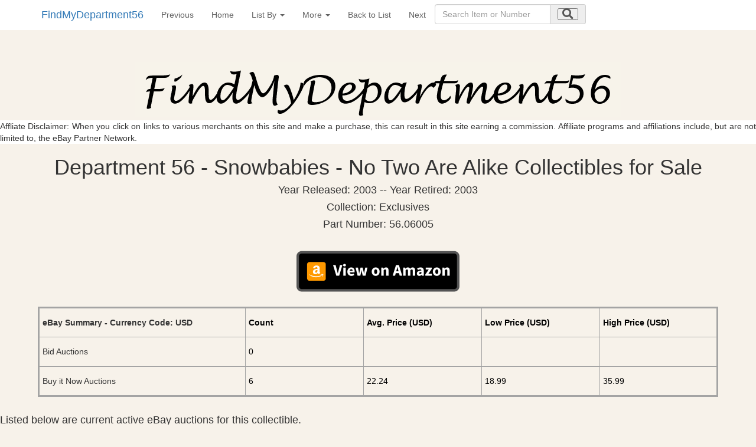

--- FILE ---
content_type: text/html; charset=UTF-8
request_url: https://www.findmydepartment56.com/current/Department_56_Snowbabies/Department_56_Snowbabies_No_Two_Are_Alike.php?From=Department_56_Snowbabies_Listbycollection.php
body_size: 9507
content:
<!DOCTYPE html>
<html xmlns="https://www.w3.org/1999/xhtml" lang="en" xml:lang="en">
<head>
<meta name="viewport" content="width=device-width, initial-scale=1" />
<link rel="stylesheet" href="https://use.fontawesome.com/releases/v5.8.1/css/all.css" integrity="sha384-50oBUHEmvpQ+1lW4y57PTFmhCaXp0ML5d60M1M7uH2+nqUivzIebhndOJK28anvf" crossorigin="anonymous" />
<link rel="StyleSheet" href="../../collectibles.css" type="text/css" />
<link href="../../sticky-footer-navbar.css" rel="stylesheet">
<link href="../../css/bootstrap.min.css" rel="stylesheet">



<meta name="keywords" content="Department 56, Dept 56, Snowbabies,No Two Are Alike" />
<meta name="description" content="Department 56 - Snowbabies - No Two Are Alike" />
<meta name="author" content="Nicola and Colin Stevens" />
<meta name="viewport" content="width=device-width, initial-scale=1">

<meta charset="UTF-8"/>
<title>Department 56 - Snowbabies - No Two Are Alike</title>




		<style type="text/css">
   .mobileShow { display: none;}
   /* Smartphone Portrait and Landscape */
   @media only screen
   and (min-device-width : 320px)
   and (max-device-width : 480px){ .mobileShow { display: inline;}}
</style>


<!-- Google tag (gtag.js) -->
<script async src="https://www.googletagmanager.com/gtag/js?id=G-3WRHYV5PZH"></script>
<script>
  window.dataLayer = window.dataLayer || [];
  function gtag(){dataLayer.push(arguments);}
  gtag('js', new Date());

  gtag('config', 'G-3WRHYV5PZH');
</script>


<script>
  (function(i,s,o,g,r,a,m){i['GoogleAnalyticsObject']=r;i[r]=i[r]||function(){
  (i[r].q=i[r].q||[]).push(arguments)},i[r].l=1*new Date();a=s.createElement(o),
  m=s.getElementsByTagName(o)[0];a.async=1;a.src=g;m.parentNode.insertBefore(a,m)
  })(window,document,'script','//www.google-analytics.com/analytics.js','ga');

  ga('create', 'UA-17897840-8', 'findmydepartment56.com');
  ga('set', 'anonymizeIp', true);
  ga('send', 'pageview');

function setCookie(cname, cvalue, exdays) {
  var d = new Date();
  d.setTime(d.getTime() + (exdays * 24 * 60 * 60 * 1000));
  var expires = "expires="+d.toUTCString();
  document.cookie = cname + "=" + cvalue + ";" + expires + ";path=/";
}

function getCookie(cname) {
  var name = cname + "=";
  var ca = document.cookie.split(';');
  for(var i = 0; i < ca.length; i++) {
    var c = ca[i];
    while (c.charAt(0) == ' ') {
      c = c.substring(1);
    }
    if (c.indexOf(name) == 0) {
      return c.substring(name.length, c.length);
    }
  }
  return "";
}

function checkCookie() {
  var valid = getCookie("android_smartbanner_closed");
  
}  

</script>




</head>

<body style="background-color: #F7F2EA;">

<nav class="navbar navbar-dark  navbar-fixed-top" style="background-color: #ffffff;">
<div class="container" style="margin-left:auto;margin-right:auto;">
<button type="button" class="navbar-toggle collapsed" data-toggle="collapse" data-target="#navbar" aria-expanded="false" aria-controls="navbar" id="myNavbar" style="margin-right:15px;margin-left:0px;right:0px">
<span class="sr-only">Toggle navigation</span>
<i class="fa fa-bars  fa-lg" ></i>
</button>




<a class="navbar-brand" href="../../home.html" >FindMyDepartment56</a>


<button type="button" class="navbar-toggle collapsed" data-toggle="collapse" data-target="#navbar2" aria-expanded="false" aria-controls="navbar" id="myNavbar2" style="margin-right:0px;margin-left:15px;right:0px">
<span class="sr-only">Toggle navigation</span>
<i class="fa fa-search  fa-lg" ></i>
</button>




<div id="navbar" class="collapse navbar-collapse">
<ul class="nav navbar-nav"><li><a href="Department_56_Snowbabies_My_Heart_Shines_For_You.php?From=Department_56_Snowbabies_Listbycollection.php&Next=" title="Previous item in list">Previous</a></li><li><a href="../../home.html" title="Back to the home page">Home</a></li><li class="dropdown">
              <a href="#" class="dropdown-toggle" data-toggle="dropdown" role="button" aria-expanded="false">List By <span class="caret"></span></a>
              <ul class="dropdown-menu" role="menu"><li><a href="Department_56_Snowbabies_Listbyname.php" title="List of all Department 56 - Snowbabies by Name">Snowbabies&nbsp;By&nbsp;Name</a></li><li><a href="Department_56_Snowbabies_Listbynumber.php" title="List of all Department 56 - Snowbabies by Part Number">Snowbabies&nbsp;By&nbsp;Part Number</a></li><li><a href="Department_56_Snowbabies_Listbyyear.php" title="List of all Department 56 - Snowbabies by Year">Snowbabies&nbsp;By&nbsp;Year</a></li><li><a href="Department_56_Snowbabies_Collections-collections.php" title="List of all Department 56 - Snowbabies by Collection">Snowbabies&nbsp;By&nbsp;Collection</a></li></ul>
            </li><li class="dropdown">
              <a href="#" class="dropdown-toggle" data-toggle="dropdown" role="button" aria-expanded="false">More <span class="caret"></span></a>
              <ul class="dropdown-menu" role="menu"><li><a href="../../contact.php?from=Department 56 - Snowbabies" title="Contact the author of this site">Contact&nbsp;Us</a></li><li><a href="../../aboutus.php?from=Department 56 - Snowbabies" title="About the author of this site">About&nbsp;Us</a></li><li><a href="../../collectiblelinks.php?from=Department 56 - Snowbabies" title="Links to other collectible related sites">Links</a></li></ul>
            </li><li><a href="Department_56_Snowbabies_Listbycollection.php?From=" title="Back to List"> Back to List</a></li><li><a href="Department_56_Snowbabies_Ode_To_Snow.php?From=Department_56_Snowbabies_Listbycollection.php&Next=" title="Next item in list">Next</a></li><li>
	<div class="collapse navbar-collapse">	
	<form  class="form-inline" name="searchForm" method="get" 
action="/collectible_standard_search.php" style="width: 20em; margin: 0.5em 0em;" >


<div class="form-group">
  
  <div class="input-group">
    
    <input class="form-control" id="search1" name="search" type="search" spellcheck="true"   autocomplete="off" placeholder="Search Item or Number" pattern=".{3,}" title="Your Item or Number must be at least 3 characters long" required  />
    
    <div class="input-group-addon">

      
      <button type="submit" ><i class="fa fa-search fa-lg"></i></button>
      
    </div>
  </div>
</div>
</form>
</div>
</li>
</ul>
</div>

<div class="collapse navbar-collapsed"  id="myNavbar2">
		<ul class="nav navbar-nav">	
		<form  class="form-inline" name="searchForm" method="get" 
action="/collectible_standard_search.php" style="width: 20em; margin: 0.5em 0em;" >


<div class="form-group">
  
  <div class="input-group">
    
    <input class="form-control" id="search2" name="search" type="search" spellcheck="true"  autocomplete="off" placeholder="Search Item or Number" pattern=".{3,}" title="Your Item or Number must be at least 3 characters long" required  />
    
    
	<div class="input-group-addon">
      
      <button type="submit" ><i class="fa fa-search fa-lg"></i></button>
   
   	</div>   
    
  </div>
</div>
</form>

          </ul>
        </div><!--/.nav-collapse -->
</div>
</nav>


	<script type="text/javascript">
			// TOUCH-EVENTS SINGLE-FINGER SWIPE-SENSING JAVASCRIPT
			// Courtesy of PADILICIOUS.COM and MACOSXAUTOMATION.COM
			
			// this script can be used with one or more page elements to perform actions based on them being swiped with a single finger
		
			var triggerElementID = null; // this variable is used to identity the triggering element
			var fingerCount = 0;
			var startX = 0;
			var startY = 0;
			var curX = 0;
			var curY = 0;
			var deltaX = 0;
			var deltaY = 0;
			var horzDiff = 0;
			var vertDiff = 0;
			var minLength = 72; // the shortest distance the user may swipe
			var swipeLength = 0;
			var swipeAngle = null;
			var swipeDirection = null;
			
			// The 4 Touch Event Handlers
			
			// NOTE: the touchStart handler should also receive the ID of the triggering element
			// make sure its ID is passed in the event call placed in the element declaration, like:
			// <div id="picture-frame" ontouchstart="touchStart(event,'picture-frame');"  ontouchend="touchEnd(event);" ontouchmove="touchMove(event);" ontouchcancel="touchCancel(event);">
		
			function touchStart(event,passedName) {
				// disable the standard ability to select the touched object
				//event.preventDefault();
				// get the total number of fingers touching the screen
				fingerCount = event.touches.length;
				// since we're looking for a swipe (single finger) and not a gesture (multiple fingers),
				// check that only one finger was used
				if ( fingerCount == 1 ) {
					// get the coordinates of the touch
					startX = event.touches[0].pageX;
					startY = event.touches[0].pageY;
					// store the triggering element ID
					triggerElementID = passedName;
				} else {
					// more than one finger touched so cancel
					touchCancel(event);
				}
			}
		
			function touchMove(event) {
				//event.preventDefault();
				if ( event.touches.length == 1 ) {
					curX = event.touches[0].pageX;
					curY = event.touches[0].pageY;
				} else {
					touchCancel(event);
				}
			}
			
			function touchEnd(event) {
				//event.preventDefault();
				// check to see if more than one finger was used and that there is an ending coordinate
				if ( fingerCount == 1 && curX != 0 ) {
					// use the Distance Formula to determine the length of the swipe
					swipeLength = Math.round(Math.sqrt(Math.pow(curX - startX,2) + Math.pow(curY - startY,2)));
					// if the user swiped more than the minimum length, perform the appropriate action
					if ( swipeLength >= minLength ) {
						caluculateAngle();
						determineSwipeDirection();
						processingRoutine();
						touchCancel(event); // reset the variables
					} else {
						touchCancel(event);
					}	
				} else {
					touchCancel(event);
				}
			}
		
			function touchCancel(event) {
				// reset the variables back to default values
				fingerCount = 0;
				startX = 0;
				startY = 0;
				curX = 0;
				curY = 0;
				deltaX = 0;
				deltaY = 0;
				horzDiff = 0;
				vertDiff = 0;
				swipeLength = 0;
				swipeAngle = null;
				swipeDirection = null;
				triggerElementID = null;
			}
			
			function caluculateAngle() {
				var X = startX-curX;
				var Y = curY-startY;
				var Z = Math.round(Math.sqrt(Math.pow(X,2)+Math.pow(Y,2))); //the distance - rounded - in pixels
				var r = Math.atan2(Y,X); //angle in radians (Cartesian system)
				swipeAngle = Math.round(r*180/Math.PI); //angle in degrees
				if ( swipeAngle < 0 ) { swipeAngle =  360 - Math.abs(swipeAngle); }
			}
			
			function determineSwipeDirection() {
				if ( (swipeAngle <= 45) && (swipeAngle >= 0) ) {
					swipeDirection = 'left';
				} else if ( (swipeAngle <= 360) && (swipeAngle >= 315) ) {
					swipeDirection = 'left';
				} else if ( (swipeAngle >= 135) && (swipeAngle <= 225) ) {
					swipeDirection = 'right';
				} 
			}
			
			function processingRoutine() {
				var swipedElement = document.getElementById(triggerElementID);
				if ( swipeDirection == 'left' ) {
					event.preventDefault();
					window.location.replace("Department_56_Snowbabies_Ode_To_Snow.php?From=Department_56_Snowbabies_Listbycollection.php&Next=");
				} else if ( swipeDirection == 'right' ) {
					// REPLACE WITH YOUR ROUTINES
					event.preventDefault();
					window.location.replace("Department_56_Snowbabies_My_Heart_Shines_For_You.php?From=Department_56_Snowbabies_Listbycollection.php&Next=");
				} 
				}
			
		
		</script>


<a name="top"></a>

<div id="main">








<!--div class="container"-->
<a href="../../home.html" ><img class="displayed" src="../../images/FindMyDepartment56.gif" alt="FindMyDepartment56" border="0"/></a>

<div style="background-color: #ffffff;"><p>Affliate Disclaimer: When you click on links to various merchants on this site and make a purchase, this can result in this site earning a commission. Affiliate programs and affiliations include, but are not limited to, the eBay Partner Network.</p></div>
<!--/div-->

                           
            




	<div id="swipeBox" ontouchstart="touchStart(event,'swipeBox');"  ontouchend="touchEnd(event);" ontouchmove="touchMove(event);" ontouchcancel="touchCancel(event);" style="position:relative;width:100%;height:100%;">
<div class="mobileShow">
<br />


<div id="textbox">
  <p class="alignleft" style="float: left;">&nbsp;Swipe Previous</p>
  <p class="alignright" style="float: right;">Swipe Next&nbsp;</p>
</div>
</div>

<h1>Department 56 - Snowbabies - No Two Are Alike Collectibles for Sale</h1>
	<h4>Year Released: 2003 -- Year Retired: 2003</h4>
	<h4>Collection: Exclusives</h4>




	<h4>Part Number: 56.06005</h4>



<a target="_blank" rel="noopener noreferrer" href="https://www.amazon.com/gp/search?ie=UTF8&tag=findmydepartment56-20&linkCode=ur2&linkId=151876aecaaa7e09db573f9b5925bad8&camp=1789&creative=9325&index=aps&keywords=Department 56 - Snowbabies - No Two Are Alike"><img border="0" class="lazy" src="/images/View-on-Amazon-Button.png"  width="50%"  
		 alt="Click here to see eBay Auction"> </a>
		 
		 
<br />	

<table id="sample"><tr class="toprow"><td class="leftcol">eBay Summary - Currency Code: USD</td><td class="data3">Count</td><td class="data3">Avg. Price (USD)</td><td class="data3">Low Price (USD)</td><td class="data3">High Price (USD)</td></tr><tr><td class="leftcol">Bid Auctions</td><td class="data3">0</td><td class="data3"> </td><td class="data3"> </td><td class="data3"> </td></tr><tr><td class="leftcol">Buy it Now Auctions</td><td class="data3">6</td><td class="data3">22.24</td><td class="data3">18.99</td><td class="data3">35.99</td></tr></table><br/>
    <h4><p>Listed below are current active eBay auctions for this collectible.<br />Click on the image or link to see more details about the auction on eBay.</p></h4>

<script async src="https://pagead2.googlesyndication.com/pagead/js/adsbygoogle.js"></script>
<!-- Responsive -->
<ins class="adsbygoogle"
     style="display:block"
     data-ad-client="ca-pub-8083127069578862"
     data-ad-slot="9110933236"
     data-ad-format="auto"
     data-full-width-responsive="true"></ins>
<script>
     (adsbygoogle = window.adsbygoogle || []).push({});
</script>




			<div id="listing"><div id="container-fluid" class="container-fluid"  style="background-color:#FFFFFF;border:solid #A4A4A4 3px;"><div class="row"><div class="col-md-12" style="background-color:#FFFFFF;border:solid #A4A4A4 3px;"><h3>Current eBay Auctions</h3></div></div><div class="row"><div class="col-md-12" style="background-color:#FFFFFF;border:solid #A4A4A4 3px;"><div class="col-md-6" style="background-color:#FFFFFF;border:solid #A4A4A4 0px;"><br/><div class="item"><a target="_blank" rel="noopener noreferrer" href="https://www.ebay.com/itm/116915344690?_skw=%28department+56%2Cdept+56%29&hash=item1b38b29532%3Ag%3AV-wAAeSwyqZpM358&mkevt=1&mkcid=1&mkrid=711-53200-19255-0&campid=5337557113&customid=&toolid=10049"><img border="0" class="lazy" src="https://i.ebayimg.com/images/g/V-wAAeSwyqZpM358/s-l1600.jpg"  width="50%"  
		 alt="Click here to see eBay Auction"  
                    /></a><br/><br/></div></div><div class="col-md-6" style="background-color:#FFFFFF;border:solid #A4A4A4 0px;"><span style="text-decoration:none;color:inherit">&nbsp;&nbsp;Title:&nbsp; <span style="font-weight: bold; 
   ">Dept 56 Snowbabies “No Two Are Alike” Christmas Village - #06005 - Brand New</span></span><br/><span style="text-decoration:none;color:inherit">&nbsp;&nbsp;Currency:&nbsp; <span style="font-weight: bold; 
   " id="currencyIdv1|116915344690|0">USD</span></span><br/><span style="text-decoration:none;color:inherit">
   &nbsp;&nbsp;Buy It Now Price: <span style="font-weight: bold; 
   " id="currentpricev1|116915344690|0">&dollar;18.99</span></span><span style="text-decoration:none;color:inherit"> or Best Offer</span><br/><span style="text-decoration:none;color:inherit">&nbsp;&nbsp;Item location:&nbsp; <span style="font-weight: bold;">Aledo, US</span></span><br/><span style="text-decoration:none;color:inherit">Seller Rating: <span style="font-weight: bold;">458</span>/<span style="font-weight: bold;">98.8%</span></span><br/><br/><br/><a target="_blank" rel="noopener noreferrer" href="https://www.ebay.com/itm/116915344690?_skw=%28department+56%2Cdept+56%29&hash=item1b38b29532%3Ag%3AV-wAAeSwyqZpM358&mkevt=1&mkcid=1&mkrid=711-53200-19255-0&campid=5337557113&customid=&toolid=10049"><span style="font-weight: bold;font-size:120%;text-decoration: underline;">Click here to see eBay Auction</span></a><br/><br/><div>
                    <span style="text-decoration:none;color:inherit;background-color: #F7F2EA;"><span style="font-weight: bold; 
   "> This site contains affiliate links for which I may be compensated </span></span><br/><br/>
                     </div></div></div></div><div class="row"><div class="col-md-12" style="background-color:#FFFFFF;border:solid #A4A4A4 3px;"><div class="col-md-6" style="background-color:#FFFFFF;border:solid #A4A4A4 0px;"><br/><div class="item"><script async src="https://pagead2.googlesyndication.com/pagead/js/adsbygoogle.js"></script> <!-- Department 56 Link --> <ins class="adsbygoogle"      style="display:block"      data-ad-client="ca-pub-8083127069578862"      data-ad-slot="8568907272"      data-ad-format="link"      data-full-width-responsive="true"></ins> <script>      (adsbygoogle = window.adsbygoogle || []).push({}); </script><br/></div></div></div></div><div class="row"><div class="col-md-12" style="background-color:#FFFFFF;border:solid #A4A4A4 3px;"><div class="col-md-6" style="background-color:#FFFFFF;border:solid #A4A4A4 0px;"><br/><div class="item"><a target="_blank" rel="noopener noreferrer" href="https://www.ebay.com/itm/267343875207?_skw=%28department+56%2Cdept+56%29&hash=item3e3eefcc87%3Ag%3AiBAAAeSwnDVohYCP&mkevt=1&mkcid=1&mkrid=711-53200-19255-0&campid=5337557113&customid=&toolid=10049"><img border="0" class="lazy" src="https://i.ebayimg.com/images/g/iBAAAeSwnDVohYCP/s-l1600.jpg"  width="50%"  
		 alt="Click here to see eBay Auction"  
                    /></a><br/><br/></div></div><div class="col-md-6" style="background-color:#FFFFFF;border:solid #A4A4A4 0px;"><span style="text-decoration:none;color:inherit">&nbsp;&nbsp;Title:&nbsp; <span style="font-weight: bold; 
   ">Dept 56 Snowbabies “No Two Are Alike” Christmas Village - #06005 - Snowflake</span></span><br/><span style="text-decoration:none;color:inherit">&nbsp;&nbsp;Currency:&nbsp; <span style="font-weight: bold; 
   " id="currencyIdv1|267343875207|0">USD</span></span><br/><span style="text-decoration:none;color:inherit">
   &nbsp;&nbsp;Buy It Now Price: <span style="font-weight: bold; 
   " id="currentpricev1|267343875207|0">&dollar;19.00</span></span><span style="text-decoration:none;color:inherit"> or Best Offer</span><br/><span style="text-decoration:none;color:inherit">&nbsp;&nbsp;Item location:&nbsp; <span style="font-weight: bold;">Peoria, US</span></span><br/><span style="text-decoration:none;color:inherit">Seller Rating: <span style="font-weight: bold;">803</span>/<span style="font-weight: bold;">99.9%</span></span><br/><br/><br/><a target="_blank" rel="noopener noreferrer" href="https://www.ebay.com/itm/267343875207?_skw=%28department+56%2Cdept+56%29&hash=item3e3eefcc87%3Ag%3AiBAAAeSwnDVohYCP&mkevt=1&mkcid=1&mkrid=711-53200-19255-0&campid=5337557113&customid=&toolid=10049"><span style="font-weight: bold;font-size:120%;text-decoration: underline;">Click here to see eBay Auction</span></a><br/><br/><div>
                    <span style="text-decoration:none;color:inherit;background-color: #F7F2EA;"><span style="font-weight: bold; 
   "> This site contains affiliate links for which I may be compensated </span></span><br/><br/>
                     </div></div></div></div><div class="row"><div class="col-md-12" style="background-color:#FFFFFF;border:solid #A4A4A4 3px;"><div class="col-md-6" style="background-color:#FFFFFF;border:solid #A4A4A4 0px;"><br/><div class="item"><a target="_blank" rel="noopener noreferrer" href="https://www.ebay.com/itm/267252233699?_skw=%28department+56%2Cdept+56%29&hash=item3e397975e3%3Ag%3At0EAAeSwh8NoJsQN&mkevt=1&mkcid=1&mkrid=711-53200-19255-0&campid=5337557113&customid=&toolid=10049"><img border="0" class="lazy" src="https://i.ebayimg.com/images/g/t0EAAeSwh8NoJsQN/s-l1600.jpg"  width="50%"  
		 alt="Click here to see eBay Auction"  
                    /></a><br/><br/></div></div><div class="col-md-6" style="background-color:#FFFFFF;border:solid #A4A4A4 0px;"><span style="text-decoration:none;color:inherit">&nbsp;&nbsp;Title:&nbsp; <span style="font-weight: bold; 
   ">Dept 56 Snowbabies “No Two Are Alike” Christmas Village - #06005 - Brand New</span></span><br/><span style="text-decoration:none;color:inherit">&nbsp;&nbsp;Currency:&nbsp; <span style="font-weight: bold; 
   " id="currencyIdv1|267252233699|0">USD</span></span><br/><span style="text-decoration:none;color:inherit">
   &nbsp;&nbsp;Buy It Now Price: <span style="font-weight: bold; 
   " id="currentpricev1|267252233699|0">&dollar;19.50</span></span><span style="text-decoration:none;color:inherit"> or Best Offer</span><br/><span style="text-decoration:none;color:inherit">&nbsp;&nbsp;Item location:&nbsp; <span style="font-weight: bold;">Peoria, US</span></span><br/><span style="text-decoration:none;color:inherit">Seller Rating: <span style="font-weight: bold;">803</span>/<span style="font-weight: bold;">99.9%</span></span><br/><br/><br/><a target="_blank" rel="noopener noreferrer" href="https://www.ebay.com/itm/267252233699?_skw=%28department+56%2Cdept+56%29&hash=item3e397975e3%3Ag%3At0EAAeSwh8NoJsQN&mkevt=1&mkcid=1&mkrid=711-53200-19255-0&campid=5337557113&customid=&toolid=10049"><span style="font-weight: bold;font-size:120%;text-decoration: underline;">Click here to see eBay Auction</span></a><br/><br/><div>
                    <span style="text-decoration:none;color:inherit;background-color: #F7F2EA;"><span style="font-weight: bold; 
   "> This site contains affiliate links for which I may be compensated </span></span><br/><br/>
                     </div></div></div></div><div id="viewMore"><a href="Department_56_Snowbabies_No_Two_Are_Alike.php?From=Department_56_Snowbabies_Listbycollection.php&Sort=&Detail=Y#more">View more</a></div><span id="nextPage" class="hidden"><div class="row"><div class="col-md-12" style="background-color:#FFFFFF;border:solid #A4A4A4 3px;"><div class="col-md-6" style="background-color:#FFFFFF;border:solid #A4A4A4 0px;"><br/><div class="item"><a target="_blank" rel="noopener noreferrer" href="https://www.ebay.com/itm/236427436608?_skw=%28department+56%2Cdept+56%29&hash=item370c2c6240%3Ag%3A9JkAAOSwEmxmNUjJ&mkevt=1&mkcid=1&mkrid=711-53200-19255-0&campid=5337557113&customid=&toolid=10049"><img border="0" class="lazy"  src="../../images/image.gif" data-src="https://i.ebayimg.com/images/g/9JkAAOSwEmxmNUjJ/s-l1600.jpg" width="50%"  alt="Click here to see eBay Auction"  
                    /></a><br/><br/></div></div><div class="col-md-6" style="background-color:#FFFFFF;border:solid #A4A4A4 0px;"><span style="text-decoration:none;color:inherit">&nbsp;&nbsp;Title:&nbsp; <span style="font-weight: bold; 
   ">NIB Dept 56 Snowbabies No Two Are Alike Rare Collectible Figurine Disc. 2002</span></span><br/><span style="text-decoration:none;color:inherit">&nbsp;&nbsp;Currency:&nbsp; <span style="font-weight: bold; 
   " id="currencyIdv1|236427436608|0">USD</span></span><br/><span style="text-decoration:none;color:inherit">
   &nbsp;&nbsp;Buy It Now Price: <span style="font-weight: bold; 
   " id="currentpricev1|236427436608|0">&dollar;19.99</span></span><span style="text-decoration:none;color:inherit"> or Best Offer</span><br/><span style="text-decoration:none;color:inherit">&nbsp;&nbsp;Item location:&nbsp; <span style="font-weight: bold;">Buffalo, US</span></span><br/><span style="text-decoration:none;color:inherit">Seller Rating: <span style="font-weight: bold;">638</span>/<span style="font-weight: bold;">100.0%</span></span><br/><br/><br/><a target="_blank" rel="noopener noreferrer" href="https://www.ebay.com/itm/236427436608?_skw=%28department+56%2Cdept+56%29&hash=item370c2c6240%3Ag%3A9JkAAOSwEmxmNUjJ&mkevt=1&mkcid=1&mkrid=711-53200-19255-0&campid=5337557113&customid=&toolid=10049"><span style="font-weight: bold;font-size:120%;text-decoration: underline;">Click here to see eBay Auction</span></a><br/><br/><div>
                    <span style="text-decoration:none;color:inherit;background-color: #F7F2EA;"><span style="font-weight: bold; 
   "> This site contains affiliate links for which I may be compensated </span></span><br/><br/>
                     </div></div></div></div><div class="row"><div class="col-md-12" style="background-color:#FFFFFF;border:solid #A4A4A4 3px;"><div class="col-md-6" style="background-color:#FFFFFF;border:solid #A4A4A4 0px;"><br/><div class="item"><a target="_blank" rel="noopener noreferrer" href="https://www.ebay.com/itm/235654083379?_skw=%28department+56%2Cdept+56%29&hash=item36de13f333%3Ag%3AmVgAAOSw3ndk1FOK&mkevt=1&mkcid=1&mkrid=711-53200-19255-0&campid=5337557113&customid=&toolid=10049"><img border="0" class="lazy"  src="../../images/image.gif" data-src="https://i.ebayimg.com/images/g/mVgAAOSw3ndk1FOK/s-l1600.jpg" width="50%"  alt="Click here to see eBay Auction"  
                    /></a><br/><br/></div></div><div class="col-md-6" style="background-color:#FFFFFF;border:solid #A4A4A4 0px;"><span style="text-decoration:none;color:inherit">&nbsp;&nbsp;Title:&nbsp; <span style="font-weight: bold; 
   ">Dept 56 Snowbabies “No Two Are Alike” Christmas Village - #06005 - Brand New</span></span><br/><span style="text-decoration:none;color:inherit">&nbsp;&nbsp;Currency:&nbsp; <span style="font-weight: bold; 
   " id="currencyIdv1|235654083379|0">USD</span></span><br/><span style="text-decoration:none;color:inherit">
   &nbsp;&nbsp;Buy It Now Price: <span style="font-weight: bold; 
   " id="currentpricev1|235654083379|0">&dollar;19.99</span></span><br/><span style="text-decoration:none;color:inherit">&nbsp;&nbsp;Item location:&nbsp; <span style="font-weight: bold;">New Richland, US</span></span><br/><span style="text-decoration:none;color:inherit">Seller Rating: <span style="font-weight: bold;">2073</span>/<span style="font-weight: bold;">100.0%</span></span><br/><br/><br/><a target="_blank" rel="noopener noreferrer" href="https://www.ebay.com/itm/235654083379?_skw=%28department+56%2Cdept+56%29&hash=item36de13f333%3Ag%3AmVgAAOSw3ndk1FOK&mkevt=1&mkcid=1&mkrid=711-53200-19255-0&campid=5337557113&customid=&toolid=10049"><span style="font-weight: bold;font-size:120%;text-decoration: underline;">Click here to see eBay Auction</span></a><br/><br/><div>
                    <span style="text-decoration:none;color:inherit;background-color: #F7F2EA;"><span style="font-weight: bold; 
   "> This site contains affiliate links for which I may be compensated </span></span><br/><br/>
                     </div></div></div></div><div class="row"><div class="col-md-12" style="background-color:#FFFFFF;border:solid #A4A4A4 3px;"><div class="col-md-6" style="background-color:#FFFFFF;border:solid #A4A4A4 0px;"><br/><div class="item"><script type="text/javascript">amzn_assoc_placement = "adunit0";amzn_assoc_search_bar = "false";amzn_assoc_tracking_id = "findmydepartment56-20";amzn_assoc_ad_mode = "search";amzn_assoc_ad_type = "smart";amzn_assoc_marketplace = "amazon";amzn_assoc_region = "US";amzn_assoc_title = "Found on Amazon";amzn_assoc_default_search_phrase = "Department 56 No Two Are Alike";amzn_assoc_default_category = "All";amzn_assoc_linkid = "7d83083755737acc86014d29efee6e8c";</script><script src="//z-na.amazon-adsystem.com/widgets/onejs?MarketPlace=US"></script><br/></div></div></div></div><div class="row"><div class="col-md-12" style="background-color:#FFFFFF;border:solid #A4A4A4 3px;"><div class="col-md-6" style="background-color:#FFFFFF;border:solid #A4A4A4 0px;"><br/><div class="item"><a target="_blank" rel="noopener noreferrer" href="https://www.ebay.com/itm/225875090393?_skw=%28department+56%2Cdept+56%29&hash=item3497345bd9%3Ag%3Az3EAAOSwUbFkDo%7E3&mkevt=1&mkcid=1&mkrid=711-53200-19255-0&campid=5337557113&customid=&toolid=10049"><img border="0" class="lazy"  src="../../images/image.gif" data-src="https://i.ebayimg.com/images/g/z3EAAOSwUbFkDo~3/s-l1600.jpg" width="50%"  alt="Click here to see eBay Auction"  
                    /></a><br/><br/></div></div><div class="col-md-6" style="background-color:#FFFFFF;border:solid #A4A4A4 0px;"><span style="text-decoration:none;color:inherit">&nbsp;&nbsp;Title:&nbsp; <span style="font-weight: bold; 
   ">Department 56 Snowbabies No Two are Alike</span></span><br/><span style="text-decoration:none;color:inherit">&nbsp;&nbsp;Currency:&nbsp; <span style="font-weight: bold; 
   " id="currencyIdv1|225875090393|0">USD</span></span><br/><span style="text-decoration:none;color:inherit">
   &nbsp;&nbsp;Buy It Now Price: <span style="font-weight: bold; 
   " id="currentpricev1|225875090393|0">&dollar;35.99</span></span><br/><span style="text-decoration:none;color:inherit">&nbsp;&nbsp;Item location:&nbsp; <span style="font-weight: bold;">Kent, US</span></span><br/><span style="text-decoration:none;color:inherit">Seller Rating: <span style="font-weight: bold;">3643</span>/<span style="font-weight: bold;">100.0%</span></span><br/><br/><br/><a target="_blank" rel="noopener noreferrer" href="https://www.ebay.com/itm/225875090393?_skw=%28department+56%2Cdept+56%29&hash=item3497345bd9%3Ag%3Az3EAAOSwUbFkDo%7E3&mkevt=1&mkcid=1&mkrid=711-53200-19255-0&campid=5337557113&customid=&toolid=10049"><span style="font-weight: bold;font-size:120%;text-decoration: underline;">Click here to see eBay Auction</span></a><br/><br/><div>
                    <span style="text-decoration:none;color:inherit;background-color: #F7F2EA;"><span style="font-weight: bold; 
   "> This site contains affiliate links for which I may be compensated </span></span><br/><br/>
                     </div></div></div></div></span></div></div><br/><br/>		




<script>
function setTimer(elem_id, date) {
var pass_date  = new Date(date)
var target_date = new Date(date).getTime();
let options = { hour: 'numeric', minute: 'numeric' };
var days, hours, minutes, seconds;
var countDownElem = document.getElementById(elem_id);
setInterval(function () {
var current_date = new Date().getTime();
var seconds_left = (target_date - current_date) / 1000;
if (seconds_left > 0 && seconds_left < 86400) {
days = parseInt(seconds_left / 86400);
seconds_left = seconds_left % 86400;
hours = parseInt(seconds_left / 3600);
seconds_left = seconds_left % 3600;
minutes = parseInt(seconds_left / 60);
seconds = parseInt(seconds_left % 60);
let optionsday = { day: '2-digit'};
ddayb = new Date();
if (pass_date.toLocaleString('en-US', { day: '2-digit'}) == ddayb.toLocaleString('en-US', { day: '2-digit'}))
{text = 'Today'  ;
}else {text =  'Tomorrow'  ;
}
if (hours > 0) {
countDownElem.innerHTML = hours + "h " + minutes + "m " + seconds + "s | " + text +  " " + pass_date.toLocaleTimeString('en-US', { hour: 'numeric', minute: 'numeric'});
}
else {
if (minutes > 0) {
countDownElem.innerHTML = minutes + "m " + seconds + "s | "  + text +  " " + pass_date.toLocaleTimeString('en-US', { hour: 'numeric', minute: 'numeric'}) ;
document.getElementById(elem_id).style.color = '#d00';
}
else {
countDownElem.innerHTML = seconds + "s | "  + text +  " " + pass_date.toLocaleTimeString('en-US', { hour: 'numeric', minute: 'numeric'}) ;
document.getElementById(elem_id).style.color = '#d00';
}
}
}
else {
if (seconds_left < 0) {
countDownElem.innerHTML = "Ended";
}
}
}, 1000);
}
setTimer("datev1|267343875207|0","2026-08-02T23:59:59.000Z");
setTimer("datev1|267252233699|0","2026-08-02T23:59:59.000Z");
setTimer("datev1|236427436608|0","2026-08-02T23:59:59.000Z");
setTimer("datev1|235654083379|0","2026-08-02T23:59:59.000Z");
setTimer("datev1|225875090393|0","2026-08-02T23:59:59.000Z");
setTimer("datev1|116915344690|0","2026-08-02T23:59:59.000Z");
</script>



<div id="swipeBox" ontouchstart="touchStart(event,'swipeBox');"  ontouchend="touchEnd(event);" ontouchmove="touchMove(event);" ontouchcancel="touchCancel(event);" 
style="position:relative;width:100%;height:100%;"></div>
			
		<br />



	<br />

		<br /><a href="#top" style="text-decoration: underline;">Back to the top</a>
		<br />

	<br />
	<p class="left">
	<img src="../../images/small_125x75.gif" alt="eBay compatible application" border="0" style="float:right"/>
	Last Updated     January 14, 2026, 4:16 am       
<br />	
	
	Copyright &copy; 2026 N. &amp; C. Stevens
<br />
<br />

	<a href="../../privacypolicy.php" rel="nofollow" style="color:#0000FF;">Privacy Policy</a>

	
           
	</p>
<br />

<a id="back2Top" title="Back to top" href="#top">&#10148;</a>
	
</div>    
    
    
<!-- Bootstrap core JavaScript
    ================================================== -->
    <!-- Placed at the end of the document so the pages load faster -->
    
    <script src="https://ajax.googleapis.com/ajax/libs/jquery/3.3.1/jquery.min.js"></script>
    
    <script src="https://stackpath.bootstrapcdn.com/bootstrap/4.3.1/js/bootstrap.min.js" integrity="sha384-JjSmVgyd0p3pXB1rRibZUAYoIIy6OrQ6VrjIEaFf/nJGzIxFDsf4x0xIM+B07jRM" crossorigin="anonymous"></script>
    <!-- IE10 viewport hack for Surface/desktop Windows 8 bug -->
    <script src="../../js/ie10-viewport-bug-workaround.js"></script>

<script>
function init() {
var imgDefer = document.getElementsByTagName('img');
for (var i=0; i<imgDefer.length; i++) {
if(imgDefer[i].getAttribute('data-src')) {
imgDefer[i].setAttribute('src',imgDefer[i].getAttribute('data-src'));
} } }
window.onload = init;
</script> 

<script>

var lazy = [];
registerListener('load', setLazy);
registerListener('load', lazyLoad);
registerListener('scroll', lazyLoad);
registerListener('resize', lazyLoad);
function setLazy(){
    try { document.getElementById('container-fluid').removeChild(document.getElementById('viewMore'));} catch(err) {}
    try { document.getElementById('nextPage').removeAttribute('class');} catch(err) {}
    
    lazy = document.getElementsByClassName('lazy');
    console.log('Found ' + lazy.length + ' lazy images');
} 
function lazyLoad(){
    for(var i=0; i<lazy.length; i++){
        if(isInViewport(lazy[i])){
            if (lazy[i].getAttribute('data-src')){
                lazy[i].src = lazy[i].getAttribute('data-src');
                lazy[i].removeAttribute('data-src');
            }
        }
    }
    
    cleanLazy();
}
function cleanLazy(){
    lazy = Array.prototype.filter.call(lazy, function(l){ return l.getAttribute('data-src');});
}
function isInViewport(el){
    var rect = el.getBoundingClientRect();
    
    return (
        rect.bottom >= 0 && 
        rect.right >= 0 && 
        rect.top <= (window.innerHeight || document.documentElement.clientHeight) && 
        rect.left <= (window.innerWidth || document.documentElement.clientWidth)
     );
}
function registerListener(event, func) {
    if (window.addEventListener) {
        window.addEventListener(event, func)
    } else {
        window.attachEvent('on' + event, func)
    }
}

$(function(){
    // Hide banner
    $('#smb-close').click(function(){
        $('#smartabanner').slideUp();
		setCookie("android_smartbanner_closed","true" , 30);
        /// Or 
        //$('#smartabanner').fadeOut(500);
    });
});
/*Scroll to top when arrow up clicked BEGIN*/
$(window).scroll(function() {
    var height = $(window).scrollTop();
    if (height > 100) {
        $('#back2Top').fadeIn();
    } else {
        $('#back2Top').fadeOut();
    }
});
$(document).ready(function() {
    $("#back2Top").click(function(event) {
        event.preventDefault();
        $("html, body").animate({ scrollTop: 0 }, "slow");
        return false;
    });

});
 /*Scroll to top when arrow up clicked END*/
</script>

<script type="text/javascript"> var infolinks_pid = 3371227; var infolinks_wsid = 0; </script> <script type="text/javascript" src="//resources.infolinks.com/js/infolinks_main.js"></script>
</div>
</body>
</html>


--- FILE ---
content_type: text/html; charset=utf-8
request_url: https://www.google.com/recaptcha/api2/aframe
body_size: 268
content:
<!DOCTYPE HTML><html><head><meta http-equiv="content-type" content="text/html; charset=UTF-8"></head><body><script nonce="veQ8SzwOo3b7ZM7QDlEJFA">/** Anti-fraud and anti-abuse applications only. See google.com/recaptcha */ try{var clients={'sodar':'https://pagead2.googlesyndication.com/pagead/sodar?'};window.addEventListener("message",function(a){try{if(a.source===window.parent){var b=JSON.parse(a.data);var c=clients[b['id']];if(c){var d=document.createElement('img');d.src=c+b['params']+'&rc='+(localStorage.getItem("rc::a")?sessionStorage.getItem("rc::b"):"");window.document.body.appendChild(d);sessionStorage.setItem("rc::e",parseInt(sessionStorage.getItem("rc::e")||0)+1);localStorage.setItem("rc::h",'1768450692074');}}}catch(b){}});window.parent.postMessage("_grecaptcha_ready", "*");}catch(b){}</script></body></html>